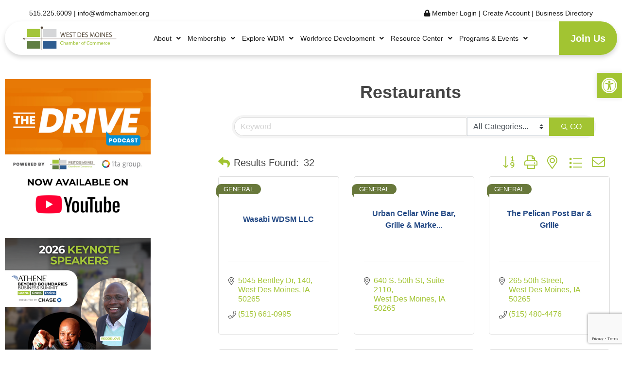

--- FILE ---
content_type: text/html; charset=utf-8
request_url: https://www.google.com/recaptcha/enterprise/anchor?ar=1&k=6LfI_T8rAAAAAMkWHrLP_GfSf3tLy9tKa839wcWa&co=aHR0cHM6Ly9tZW1iZXJzLndkbWNoYW1iZXIub3JnOjQ0Mw..&hl=en&v=PoyoqOPhxBO7pBk68S4YbpHZ&size=invisible&anchor-ms=20000&execute-ms=30000&cb=gv7llu1ck6ks
body_size: 48745
content:
<!DOCTYPE HTML><html dir="ltr" lang="en"><head><meta http-equiv="Content-Type" content="text/html; charset=UTF-8">
<meta http-equiv="X-UA-Compatible" content="IE=edge">
<title>reCAPTCHA</title>
<style type="text/css">
/* cyrillic-ext */
@font-face {
  font-family: 'Roboto';
  font-style: normal;
  font-weight: 400;
  font-stretch: 100%;
  src: url(//fonts.gstatic.com/s/roboto/v48/KFO7CnqEu92Fr1ME7kSn66aGLdTylUAMa3GUBHMdazTgWw.woff2) format('woff2');
  unicode-range: U+0460-052F, U+1C80-1C8A, U+20B4, U+2DE0-2DFF, U+A640-A69F, U+FE2E-FE2F;
}
/* cyrillic */
@font-face {
  font-family: 'Roboto';
  font-style: normal;
  font-weight: 400;
  font-stretch: 100%;
  src: url(//fonts.gstatic.com/s/roboto/v48/KFO7CnqEu92Fr1ME7kSn66aGLdTylUAMa3iUBHMdazTgWw.woff2) format('woff2');
  unicode-range: U+0301, U+0400-045F, U+0490-0491, U+04B0-04B1, U+2116;
}
/* greek-ext */
@font-face {
  font-family: 'Roboto';
  font-style: normal;
  font-weight: 400;
  font-stretch: 100%;
  src: url(//fonts.gstatic.com/s/roboto/v48/KFO7CnqEu92Fr1ME7kSn66aGLdTylUAMa3CUBHMdazTgWw.woff2) format('woff2');
  unicode-range: U+1F00-1FFF;
}
/* greek */
@font-face {
  font-family: 'Roboto';
  font-style: normal;
  font-weight: 400;
  font-stretch: 100%;
  src: url(//fonts.gstatic.com/s/roboto/v48/KFO7CnqEu92Fr1ME7kSn66aGLdTylUAMa3-UBHMdazTgWw.woff2) format('woff2');
  unicode-range: U+0370-0377, U+037A-037F, U+0384-038A, U+038C, U+038E-03A1, U+03A3-03FF;
}
/* math */
@font-face {
  font-family: 'Roboto';
  font-style: normal;
  font-weight: 400;
  font-stretch: 100%;
  src: url(//fonts.gstatic.com/s/roboto/v48/KFO7CnqEu92Fr1ME7kSn66aGLdTylUAMawCUBHMdazTgWw.woff2) format('woff2');
  unicode-range: U+0302-0303, U+0305, U+0307-0308, U+0310, U+0312, U+0315, U+031A, U+0326-0327, U+032C, U+032F-0330, U+0332-0333, U+0338, U+033A, U+0346, U+034D, U+0391-03A1, U+03A3-03A9, U+03B1-03C9, U+03D1, U+03D5-03D6, U+03F0-03F1, U+03F4-03F5, U+2016-2017, U+2034-2038, U+203C, U+2040, U+2043, U+2047, U+2050, U+2057, U+205F, U+2070-2071, U+2074-208E, U+2090-209C, U+20D0-20DC, U+20E1, U+20E5-20EF, U+2100-2112, U+2114-2115, U+2117-2121, U+2123-214F, U+2190, U+2192, U+2194-21AE, U+21B0-21E5, U+21F1-21F2, U+21F4-2211, U+2213-2214, U+2216-22FF, U+2308-230B, U+2310, U+2319, U+231C-2321, U+2336-237A, U+237C, U+2395, U+239B-23B7, U+23D0, U+23DC-23E1, U+2474-2475, U+25AF, U+25B3, U+25B7, U+25BD, U+25C1, U+25CA, U+25CC, U+25FB, U+266D-266F, U+27C0-27FF, U+2900-2AFF, U+2B0E-2B11, U+2B30-2B4C, U+2BFE, U+3030, U+FF5B, U+FF5D, U+1D400-1D7FF, U+1EE00-1EEFF;
}
/* symbols */
@font-face {
  font-family: 'Roboto';
  font-style: normal;
  font-weight: 400;
  font-stretch: 100%;
  src: url(//fonts.gstatic.com/s/roboto/v48/KFO7CnqEu92Fr1ME7kSn66aGLdTylUAMaxKUBHMdazTgWw.woff2) format('woff2');
  unicode-range: U+0001-000C, U+000E-001F, U+007F-009F, U+20DD-20E0, U+20E2-20E4, U+2150-218F, U+2190, U+2192, U+2194-2199, U+21AF, U+21E6-21F0, U+21F3, U+2218-2219, U+2299, U+22C4-22C6, U+2300-243F, U+2440-244A, U+2460-24FF, U+25A0-27BF, U+2800-28FF, U+2921-2922, U+2981, U+29BF, U+29EB, U+2B00-2BFF, U+4DC0-4DFF, U+FFF9-FFFB, U+10140-1018E, U+10190-1019C, U+101A0, U+101D0-101FD, U+102E0-102FB, U+10E60-10E7E, U+1D2C0-1D2D3, U+1D2E0-1D37F, U+1F000-1F0FF, U+1F100-1F1AD, U+1F1E6-1F1FF, U+1F30D-1F30F, U+1F315, U+1F31C, U+1F31E, U+1F320-1F32C, U+1F336, U+1F378, U+1F37D, U+1F382, U+1F393-1F39F, U+1F3A7-1F3A8, U+1F3AC-1F3AF, U+1F3C2, U+1F3C4-1F3C6, U+1F3CA-1F3CE, U+1F3D4-1F3E0, U+1F3ED, U+1F3F1-1F3F3, U+1F3F5-1F3F7, U+1F408, U+1F415, U+1F41F, U+1F426, U+1F43F, U+1F441-1F442, U+1F444, U+1F446-1F449, U+1F44C-1F44E, U+1F453, U+1F46A, U+1F47D, U+1F4A3, U+1F4B0, U+1F4B3, U+1F4B9, U+1F4BB, U+1F4BF, U+1F4C8-1F4CB, U+1F4D6, U+1F4DA, U+1F4DF, U+1F4E3-1F4E6, U+1F4EA-1F4ED, U+1F4F7, U+1F4F9-1F4FB, U+1F4FD-1F4FE, U+1F503, U+1F507-1F50B, U+1F50D, U+1F512-1F513, U+1F53E-1F54A, U+1F54F-1F5FA, U+1F610, U+1F650-1F67F, U+1F687, U+1F68D, U+1F691, U+1F694, U+1F698, U+1F6AD, U+1F6B2, U+1F6B9-1F6BA, U+1F6BC, U+1F6C6-1F6CF, U+1F6D3-1F6D7, U+1F6E0-1F6EA, U+1F6F0-1F6F3, U+1F6F7-1F6FC, U+1F700-1F7FF, U+1F800-1F80B, U+1F810-1F847, U+1F850-1F859, U+1F860-1F887, U+1F890-1F8AD, U+1F8B0-1F8BB, U+1F8C0-1F8C1, U+1F900-1F90B, U+1F93B, U+1F946, U+1F984, U+1F996, U+1F9E9, U+1FA00-1FA6F, U+1FA70-1FA7C, U+1FA80-1FA89, U+1FA8F-1FAC6, U+1FACE-1FADC, U+1FADF-1FAE9, U+1FAF0-1FAF8, U+1FB00-1FBFF;
}
/* vietnamese */
@font-face {
  font-family: 'Roboto';
  font-style: normal;
  font-weight: 400;
  font-stretch: 100%;
  src: url(//fonts.gstatic.com/s/roboto/v48/KFO7CnqEu92Fr1ME7kSn66aGLdTylUAMa3OUBHMdazTgWw.woff2) format('woff2');
  unicode-range: U+0102-0103, U+0110-0111, U+0128-0129, U+0168-0169, U+01A0-01A1, U+01AF-01B0, U+0300-0301, U+0303-0304, U+0308-0309, U+0323, U+0329, U+1EA0-1EF9, U+20AB;
}
/* latin-ext */
@font-face {
  font-family: 'Roboto';
  font-style: normal;
  font-weight: 400;
  font-stretch: 100%;
  src: url(//fonts.gstatic.com/s/roboto/v48/KFO7CnqEu92Fr1ME7kSn66aGLdTylUAMa3KUBHMdazTgWw.woff2) format('woff2');
  unicode-range: U+0100-02BA, U+02BD-02C5, U+02C7-02CC, U+02CE-02D7, U+02DD-02FF, U+0304, U+0308, U+0329, U+1D00-1DBF, U+1E00-1E9F, U+1EF2-1EFF, U+2020, U+20A0-20AB, U+20AD-20C0, U+2113, U+2C60-2C7F, U+A720-A7FF;
}
/* latin */
@font-face {
  font-family: 'Roboto';
  font-style: normal;
  font-weight: 400;
  font-stretch: 100%;
  src: url(//fonts.gstatic.com/s/roboto/v48/KFO7CnqEu92Fr1ME7kSn66aGLdTylUAMa3yUBHMdazQ.woff2) format('woff2');
  unicode-range: U+0000-00FF, U+0131, U+0152-0153, U+02BB-02BC, U+02C6, U+02DA, U+02DC, U+0304, U+0308, U+0329, U+2000-206F, U+20AC, U+2122, U+2191, U+2193, U+2212, U+2215, U+FEFF, U+FFFD;
}
/* cyrillic-ext */
@font-face {
  font-family: 'Roboto';
  font-style: normal;
  font-weight: 500;
  font-stretch: 100%;
  src: url(//fonts.gstatic.com/s/roboto/v48/KFO7CnqEu92Fr1ME7kSn66aGLdTylUAMa3GUBHMdazTgWw.woff2) format('woff2');
  unicode-range: U+0460-052F, U+1C80-1C8A, U+20B4, U+2DE0-2DFF, U+A640-A69F, U+FE2E-FE2F;
}
/* cyrillic */
@font-face {
  font-family: 'Roboto';
  font-style: normal;
  font-weight: 500;
  font-stretch: 100%;
  src: url(//fonts.gstatic.com/s/roboto/v48/KFO7CnqEu92Fr1ME7kSn66aGLdTylUAMa3iUBHMdazTgWw.woff2) format('woff2');
  unicode-range: U+0301, U+0400-045F, U+0490-0491, U+04B0-04B1, U+2116;
}
/* greek-ext */
@font-face {
  font-family: 'Roboto';
  font-style: normal;
  font-weight: 500;
  font-stretch: 100%;
  src: url(//fonts.gstatic.com/s/roboto/v48/KFO7CnqEu92Fr1ME7kSn66aGLdTylUAMa3CUBHMdazTgWw.woff2) format('woff2');
  unicode-range: U+1F00-1FFF;
}
/* greek */
@font-face {
  font-family: 'Roboto';
  font-style: normal;
  font-weight: 500;
  font-stretch: 100%;
  src: url(//fonts.gstatic.com/s/roboto/v48/KFO7CnqEu92Fr1ME7kSn66aGLdTylUAMa3-UBHMdazTgWw.woff2) format('woff2');
  unicode-range: U+0370-0377, U+037A-037F, U+0384-038A, U+038C, U+038E-03A1, U+03A3-03FF;
}
/* math */
@font-face {
  font-family: 'Roboto';
  font-style: normal;
  font-weight: 500;
  font-stretch: 100%;
  src: url(//fonts.gstatic.com/s/roboto/v48/KFO7CnqEu92Fr1ME7kSn66aGLdTylUAMawCUBHMdazTgWw.woff2) format('woff2');
  unicode-range: U+0302-0303, U+0305, U+0307-0308, U+0310, U+0312, U+0315, U+031A, U+0326-0327, U+032C, U+032F-0330, U+0332-0333, U+0338, U+033A, U+0346, U+034D, U+0391-03A1, U+03A3-03A9, U+03B1-03C9, U+03D1, U+03D5-03D6, U+03F0-03F1, U+03F4-03F5, U+2016-2017, U+2034-2038, U+203C, U+2040, U+2043, U+2047, U+2050, U+2057, U+205F, U+2070-2071, U+2074-208E, U+2090-209C, U+20D0-20DC, U+20E1, U+20E5-20EF, U+2100-2112, U+2114-2115, U+2117-2121, U+2123-214F, U+2190, U+2192, U+2194-21AE, U+21B0-21E5, U+21F1-21F2, U+21F4-2211, U+2213-2214, U+2216-22FF, U+2308-230B, U+2310, U+2319, U+231C-2321, U+2336-237A, U+237C, U+2395, U+239B-23B7, U+23D0, U+23DC-23E1, U+2474-2475, U+25AF, U+25B3, U+25B7, U+25BD, U+25C1, U+25CA, U+25CC, U+25FB, U+266D-266F, U+27C0-27FF, U+2900-2AFF, U+2B0E-2B11, U+2B30-2B4C, U+2BFE, U+3030, U+FF5B, U+FF5D, U+1D400-1D7FF, U+1EE00-1EEFF;
}
/* symbols */
@font-face {
  font-family: 'Roboto';
  font-style: normal;
  font-weight: 500;
  font-stretch: 100%;
  src: url(//fonts.gstatic.com/s/roboto/v48/KFO7CnqEu92Fr1ME7kSn66aGLdTylUAMaxKUBHMdazTgWw.woff2) format('woff2');
  unicode-range: U+0001-000C, U+000E-001F, U+007F-009F, U+20DD-20E0, U+20E2-20E4, U+2150-218F, U+2190, U+2192, U+2194-2199, U+21AF, U+21E6-21F0, U+21F3, U+2218-2219, U+2299, U+22C4-22C6, U+2300-243F, U+2440-244A, U+2460-24FF, U+25A0-27BF, U+2800-28FF, U+2921-2922, U+2981, U+29BF, U+29EB, U+2B00-2BFF, U+4DC0-4DFF, U+FFF9-FFFB, U+10140-1018E, U+10190-1019C, U+101A0, U+101D0-101FD, U+102E0-102FB, U+10E60-10E7E, U+1D2C0-1D2D3, U+1D2E0-1D37F, U+1F000-1F0FF, U+1F100-1F1AD, U+1F1E6-1F1FF, U+1F30D-1F30F, U+1F315, U+1F31C, U+1F31E, U+1F320-1F32C, U+1F336, U+1F378, U+1F37D, U+1F382, U+1F393-1F39F, U+1F3A7-1F3A8, U+1F3AC-1F3AF, U+1F3C2, U+1F3C4-1F3C6, U+1F3CA-1F3CE, U+1F3D4-1F3E0, U+1F3ED, U+1F3F1-1F3F3, U+1F3F5-1F3F7, U+1F408, U+1F415, U+1F41F, U+1F426, U+1F43F, U+1F441-1F442, U+1F444, U+1F446-1F449, U+1F44C-1F44E, U+1F453, U+1F46A, U+1F47D, U+1F4A3, U+1F4B0, U+1F4B3, U+1F4B9, U+1F4BB, U+1F4BF, U+1F4C8-1F4CB, U+1F4D6, U+1F4DA, U+1F4DF, U+1F4E3-1F4E6, U+1F4EA-1F4ED, U+1F4F7, U+1F4F9-1F4FB, U+1F4FD-1F4FE, U+1F503, U+1F507-1F50B, U+1F50D, U+1F512-1F513, U+1F53E-1F54A, U+1F54F-1F5FA, U+1F610, U+1F650-1F67F, U+1F687, U+1F68D, U+1F691, U+1F694, U+1F698, U+1F6AD, U+1F6B2, U+1F6B9-1F6BA, U+1F6BC, U+1F6C6-1F6CF, U+1F6D3-1F6D7, U+1F6E0-1F6EA, U+1F6F0-1F6F3, U+1F6F7-1F6FC, U+1F700-1F7FF, U+1F800-1F80B, U+1F810-1F847, U+1F850-1F859, U+1F860-1F887, U+1F890-1F8AD, U+1F8B0-1F8BB, U+1F8C0-1F8C1, U+1F900-1F90B, U+1F93B, U+1F946, U+1F984, U+1F996, U+1F9E9, U+1FA00-1FA6F, U+1FA70-1FA7C, U+1FA80-1FA89, U+1FA8F-1FAC6, U+1FACE-1FADC, U+1FADF-1FAE9, U+1FAF0-1FAF8, U+1FB00-1FBFF;
}
/* vietnamese */
@font-face {
  font-family: 'Roboto';
  font-style: normal;
  font-weight: 500;
  font-stretch: 100%;
  src: url(//fonts.gstatic.com/s/roboto/v48/KFO7CnqEu92Fr1ME7kSn66aGLdTylUAMa3OUBHMdazTgWw.woff2) format('woff2');
  unicode-range: U+0102-0103, U+0110-0111, U+0128-0129, U+0168-0169, U+01A0-01A1, U+01AF-01B0, U+0300-0301, U+0303-0304, U+0308-0309, U+0323, U+0329, U+1EA0-1EF9, U+20AB;
}
/* latin-ext */
@font-face {
  font-family: 'Roboto';
  font-style: normal;
  font-weight: 500;
  font-stretch: 100%;
  src: url(//fonts.gstatic.com/s/roboto/v48/KFO7CnqEu92Fr1ME7kSn66aGLdTylUAMa3KUBHMdazTgWw.woff2) format('woff2');
  unicode-range: U+0100-02BA, U+02BD-02C5, U+02C7-02CC, U+02CE-02D7, U+02DD-02FF, U+0304, U+0308, U+0329, U+1D00-1DBF, U+1E00-1E9F, U+1EF2-1EFF, U+2020, U+20A0-20AB, U+20AD-20C0, U+2113, U+2C60-2C7F, U+A720-A7FF;
}
/* latin */
@font-face {
  font-family: 'Roboto';
  font-style: normal;
  font-weight: 500;
  font-stretch: 100%;
  src: url(//fonts.gstatic.com/s/roboto/v48/KFO7CnqEu92Fr1ME7kSn66aGLdTylUAMa3yUBHMdazQ.woff2) format('woff2');
  unicode-range: U+0000-00FF, U+0131, U+0152-0153, U+02BB-02BC, U+02C6, U+02DA, U+02DC, U+0304, U+0308, U+0329, U+2000-206F, U+20AC, U+2122, U+2191, U+2193, U+2212, U+2215, U+FEFF, U+FFFD;
}
/* cyrillic-ext */
@font-face {
  font-family: 'Roboto';
  font-style: normal;
  font-weight: 900;
  font-stretch: 100%;
  src: url(//fonts.gstatic.com/s/roboto/v48/KFO7CnqEu92Fr1ME7kSn66aGLdTylUAMa3GUBHMdazTgWw.woff2) format('woff2');
  unicode-range: U+0460-052F, U+1C80-1C8A, U+20B4, U+2DE0-2DFF, U+A640-A69F, U+FE2E-FE2F;
}
/* cyrillic */
@font-face {
  font-family: 'Roboto';
  font-style: normal;
  font-weight: 900;
  font-stretch: 100%;
  src: url(//fonts.gstatic.com/s/roboto/v48/KFO7CnqEu92Fr1ME7kSn66aGLdTylUAMa3iUBHMdazTgWw.woff2) format('woff2');
  unicode-range: U+0301, U+0400-045F, U+0490-0491, U+04B0-04B1, U+2116;
}
/* greek-ext */
@font-face {
  font-family: 'Roboto';
  font-style: normal;
  font-weight: 900;
  font-stretch: 100%;
  src: url(//fonts.gstatic.com/s/roboto/v48/KFO7CnqEu92Fr1ME7kSn66aGLdTylUAMa3CUBHMdazTgWw.woff2) format('woff2');
  unicode-range: U+1F00-1FFF;
}
/* greek */
@font-face {
  font-family: 'Roboto';
  font-style: normal;
  font-weight: 900;
  font-stretch: 100%;
  src: url(//fonts.gstatic.com/s/roboto/v48/KFO7CnqEu92Fr1ME7kSn66aGLdTylUAMa3-UBHMdazTgWw.woff2) format('woff2');
  unicode-range: U+0370-0377, U+037A-037F, U+0384-038A, U+038C, U+038E-03A1, U+03A3-03FF;
}
/* math */
@font-face {
  font-family: 'Roboto';
  font-style: normal;
  font-weight: 900;
  font-stretch: 100%;
  src: url(//fonts.gstatic.com/s/roboto/v48/KFO7CnqEu92Fr1ME7kSn66aGLdTylUAMawCUBHMdazTgWw.woff2) format('woff2');
  unicode-range: U+0302-0303, U+0305, U+0307-0308, U+0310, U+0312, U+0315, U+031A, U+0326-0327, U+032C, U+032F-0330, U+0332-0333, U+0338, U+033A, U+0346, U+034D, U+0391-03A1, U+03A3-03A9, U+03B1-03C9, U+03D1, U+03D5-03D6, U+03F0-03F1, U+03F4-03F5, U+2016-2017, U+2034-2038, U+203C, U+2040, U+2043, U+2047, U+2050, U+2057, U+205F, U+2070-2071, U+2074-208E, U+2090-209C, U+20D0-20DC, U+20E1, U+20E5-20EF, U+2100-2112, U+2114-2115, U+2117-2121, U+2123-214F, U+2190, U+2192, U+2194-21AE, U+21B0-21E5, U+21F1-21F2, U+21F4-2211, U+2213-2214, U+2216-22FF, U+2308-230B, U+2310, U+2319, U+231C-2321, U+2336-237A, U+237C, U+2395, U+239B-23B7, U+23D0, U+23DC-23E1, U+2474-2475, U+25AF, U+25B3, U+25B7, U+25BD, U+25C1, U+25CA, U+25CC, U+25FB, U+266D-266F, U+27C0-27FF, U+2900-2AFF, U+2B0E-2B11, U+2B30-2B4C, U+2BFE, U+3030, U+FF5B, U+FF5D, U+1D400-1D7FF, U+1EE00-1EEFF;
}
/* symbols */
@font-face {
  font-family: 'Roboto';
  font-style: normal;
  font-weight: 900;
  font-stretch: 100%;
  src: url(//fonts.gstatic.com/s/roboto/v48/KFO7CnqEu92Fr1ME7kSn66aGLdTylUAMaxKUBHMdazTgWw.woff2) format('woff2');
  unicode-range: U+0001-000C, U+000E-001F, U+007F-009F, U+20DD-20E0, U+20E2-20E4, U+2150-218F, U+2190, U+2192, U+2194-2199, U+21AF, U+21E6-21F0, U+21F3, U+2218-2219, U+2299, U+22C4-22C6, U+2300-243F, U+2440-244A, U+2460-24FF, U+25A0-27BF, U+2800-28FF, U+2921-2922, U+2981, U+29BF, U+29EB, U+2B00-2BFF, U+4DC0-4DFF, U+FFF9-FFFB, U+10140-1018E, U+10190-1019C, U+101A0, U+101D0-101FD, U+102E0-102FB, U+10E60-10E7E, U+1D2C0-1D2D3, U+1D2E0-1D37F, U+1F000-1F0FF, U+1F100-1F1AD, U+1F1E6-1F1FF, U+1F30D-1F30F, U+1F315, U+1F31C, U+1F31E, U+1F320-1F32C, U+1F336, U+1F378, U+1F37D, U+1F382, U+1F393-1F39F, U+1F3A7-1F3A8, U+1F3AC-1F3AF, U+1F3C2, U+1F3C4-1F3C6, U+1F3CA-1F3CE, U+1F3D4-1F3E0, U+1F3ED, U+1F3F1-1F3F3, U+1F3F5-1F3F7, U+1F408, U+1F415, U+1F41F, U+1F426, U+1F43F, U+1F441-1F442, U+1F444, U+1F446-1F449, U+1F44C-1F44E, U+1F453, U+1F46A, U+1F47D, U+1F4A3, U+1F4B0, U+1F4B3, U+1F4B9, U+1F4BB, U+1F4BF, U+1F4C8-1F4CB, U+1F4D6, U+1F4DA, U+1F4DF, U+1F4E3-1F4E6, U+1F4EA-1F4ED, U+1F4F7, U+1F4F9-1F4FB, U+1F4FD-1F4FE, U+1F503, U+1F507-1F50B, U+1F50D, U+1F512-1F513, U+1F53E-1F54A, U+1F54F-1F5FA, U+1F610, U+1F650-1F67F, U+1F687, U+1F68D, U+1F691, U+1F694, U+1F698, U+1F6AD, U+1F6B2, U+1F6B9-1F6BA, U+1F6BC, U+1F6C6-1F6CF, U+1F6D3-1F6D7, U+1F6E0-1F6EA, U+1F6F0-1F6F3, U+1F6F7-1F6FC, U+1F700-1F7FF, U+1F800-1F80B, U+1F810-1F847, U+1F850-1F859, U+1F860-1F887, U+1F890-1F8AD, U+1F8B0-1F8BB, U+1F8C0-1F8C1, U+1F900-1F90B, U+1F93B, U+1F946, U+1F984, U+1F996, U+1F9E9, U+1FA00-1FA6F, U+1FA70-1FA7C, U+1FA80-1FA89, U+1FA8F-1FAC6, U+1FACE-1FADC, U+1FADF-1FAE9, U+1FAF0-1FAF8, U+1FB00-1FBFF;
}
/* vietnamese */
@font-face {
  font-family: 'Roboto';
  font-style: normal;
  font-weight: 900;
  font-stretch: 100%;
  src: url(//fonts.gstatic.com/s/roboto/v48/KFO7CnqEu92Fr1ME7kSn66aGLdTylUAMa3OUBHMdazTgWw.woff2) format('woff2');
  unicode-range: U+0102-0103, U+0110-0111, U+0128-0129, U+0168-0169, U+01A0-01A1, U+01AF-01B0, U+0300-0301, U+0303-0304, U+0308-0309, U+0323, U+0329, U+1EA0-1EF9, U+20AB;
}
/* latin-ext */
@font-face {
  font-family: 'Roboto';
  font-style: normal;
  font-weight: 900;
  font-stretch: 100%;
  src: url(//fonts.gstatic.com/s/roboto/v48/KFO7CnqEu92Fr1ME7kSn66aGLdTylUAMa3KUBHMdazTgWw.woff2) format('woff2');
  unicode-range: U+0100-02BA, U+02BD-02C5, U+02C7-02CC, U+02CE-02D7, U+02DD-02FF, U+0304, U+0308, U+0329, U+1D00-1DBF, U+1E00-1E9F, U+1EF2-1EFF, U+2020, U+20A0-20AB, U+20AD-20C0, U+2113, U+2C60-2C7F, U+A720-A7FF;
}
/* latin */
@font-face {
  font-family: 'Roboto';
  font-style: normal;
  font-weight: 900;
  font-stretch: 100%;
  src: url(//fonts.gstatic.com/s/roboto/v48/KFO7CnqEu92Fr1ME7kSn66aGLdTylUAMa3yUBHMdazQ.woff2) format('woff2');
  unicode-range: U+0000-00FF, U+0131, U+0152-0153, U+02BB-02BC, U+02C6, U+02DA, U+02DC, U+0304, U+0308, U+0329, U+2000-206F, U+20AC, U+2122, U+2191, U+2193, U+2212, U+2215, U+FEFF, U+FFFD;
}

</style>
<link rel="stylesheet" type="text/css" href="https://www.gstatic.com/recaptcha/releases/PoyoqOPhxBO7pBk68S4YbpHZ/styles__ltr.css">
<script nonce="WT8uWlyelzmjzZlBxUAdaQ" type="text/javascript">window['__recaptcha_api'] = 'https://www.google.com/recaptcha/enterprise/';</script>
<script type="text/javascript" src="https://www.gstatic.com/recaptcha/releases/PoyoqOPhxBO7pBk68S4YbpHZ/recaptcha__en.js" nonce="WT8uWlyelzmjzZlBxUAdaQ">
      
    </script></head>
<body><div id="rc-anchor-alert" class="rc-anchor-alert"></div>
<input type="hidden" id="recaptcha-token" value="[base64]">
<script type="text/javascript" nonce="WT8uWlyelzmjzZlBxUAdaQ">
      recaptcha.anchor.Main.init("[\x22ainput\x22,[\x22bgdata\x22,\x22\x22,\[base64]/[base64]/[base64]/[base64]/[base64]/[base64]/KGcoTywyNTMsTy5PKSxVRyhPLEMpKTpnKE8sMjUzLEMpLE8pKSxsKSksTykpfSxieT1mdW5jdGlvbihDLE8sdSxsKXtmb3IobD0odT1SKEMpLDApO08+MDtPLS0pbD1sPDw4fFooQyk7ZyhDLHUsbCl9LFVHPWZ1bmN0aW9uKEMsTyl7Qy5pLmxlbmd0aD4xMDQ/[base64]/[base64]/[base64]/[base64]/[base64]/[base64]/[base64]\\u003d\x22,\[base64]\x22,\x22XsKew4oaw6fChcO0S8O7wrF+OsKrDsK1eX9ww7HDryvDjsK/wpbCu03Dvl/DjQoLaAQHewA+V8KuwrZYwpFGIxw1w6TCrTR7w63CiV95wpAPGGLClUYBw73Cl8Kqw5NSD3fCq2XDs8KNLcKpwrDDjGsFIMK2wozDlsK1I001wo3CoMOYd8OVwo7Dpx7DkF0afMK4wrXDnsOVYMKWwpdFw4UcOGXCtsKkAwx8KiHCnUTDnsKqw77CmcOtw6/Cs8OwZMKkwrvDphTDjDTDm2ItwqrDscKtecK7EcKeLVMdwrMOwqo6eDPDqAl4w4vCmjfCl2dMwobDjT/Dp0ZUw6rDmGUOw4IBw67DrBzCoiQ/w6fCiHpjMGBtcVTDsiErMsOOTFXChMOgW8Ocwr9uDcK9woDCnsOAw6TCui/CnnguFiIaJE0/w6jDnwFbWDHCkWhUwpbCuMOiw6ZPOcO/[base64]/CtyTDpsOccS7DqXnDoMKgwr/DgBjDkkvCl8OMwr9KBTTCqmMIwqZaw79Dw4tcJMOfHx1aw4bCqMKQw63CiiLCkgjCj13ClW7CmTBhV8OoKUdCH8KCwr7DgRA7w7PCqjLDkcKXJsKZP0XDmcK9w5jCpyvDqyI+w5zCsRMRQ3pdwr9YMMOZBsK3w4rCpn7CjVTCpcKNWMK3PxpedgwWw6/Dh8Kxw7LCrXJ6WwTDtSI4AsO6XgF7RCPDl0zDuhoSwqYZwrAxaMKRwqh1w4Uxwpl+eMOKaXE9Ow/CoVzCnyUtVx4TQxLDhcKkw4k7w4HDo8OQw5tPwoPCqsKZDwFmwqzCmTDCtXxQS8OJcsK1wprCmsKAwqfCmsOjXXfDhsOjb3rDnCFSQVJwwqd4wookw6fCvMKkwrXCscKHwrEfTg3Ds1kHw4rCksKjeQJSw5lVw4Jnw6bCmsKvw6rDrcO+WyRXwrwVwqVcaQPCjcK/w6YXwqZ4wr9BawLDoMKTBDcoBTHCqMKXN8O2wrDDgMOlYMKmw4IcKMK+wqw0wq3CscK4ZnNfwq0lw7VmwrEfw4/DpsKQYMK4wpByXx7CpGM2w54LfScEwq0jw7fDusO5wrbDhcKkw7wHwrt3DFHDqcK2wpfDuF3CoMOjYsK0w6XChcKnWMKXCsOkWDrDocK/enTDh8KhIcObdmvCkcOAd8OMw7Z/QcKNw4nCqW17wos6fjstwrTDsG3DrcOHwq3DiMK0ER9/w53DhsObwpnCr1HCpCFSwrVtRcOeRsOMwofCrMK+wqTChmLCqsO+f8KFDcKWwq7DoE9aYXtPRcKGVMKpWsKEwo/[base64]/w6VoPGzDrDLCoXvDnUjChcOaZCHDosOoNMKpw5oOW8KFMRXCmMKkETlhQsO8JQBGw7JEYMODYTXDnMOewrvCmyFzVMK3USMywpYjw4fCvMKJIcKOZsO5w54LwozDhMKTw47DunwoXcO9wr9awpTDtHMBw6/DsDrCksKrwo4KwqHCgC7DkBk+w5Z+ZcKFw4vCpFDDvMKqwoTDh8OYw4YQCsOOwocDPsKTa8KEZcKgwpjDswlKw4tnQxotAjoPeQXDq8KJMSrDh8OcX8ODw6TCqSfDksKbXjQNIMO/ZRs8ZcO+Hg3CjzkJO8KQw5LCtcKDbm/DpT7DlsOHwqzCqMKFRsKEw6bCihrCpsKOw4N9wpEBTj3DgG4LwqRNwpROOVtxwrjCssKsFsODXw7DmUxxwrTDrMOewoLDrU1ewrbDqsKCXcONTxtdZ0LDsSQ8TcKLw77DpHApaxpUXF7CpVrDh0NSwqY4IgXCnTbDo09AO8O/wqPDgW7DgcOgUnRBwrg9fXhfwrjDscOnwqQJwocew6FrwrPDs1E9dlLCqmkMdcOXM8KiwqTDvBPCsinDoQ59T8K0woFXCRvCvsOKwpvCmwbCs8OPw6/DtRtqHAjDqR7CjcKLwqEpw6rCjWwywrnCu3V6w6TCgRFtFsKaT8O4O8KIwpgIw6/DosO0b2HCjQ/Cjm3DjnrCrlnDoGfDpgLCkMKYQ8KXOMKUQ8KLXgfDiHdlwojDgVlsZx4UNjvCkGvCpDzCv8KyUWdpw75QwpJawp3DjMOGfGc8w6rCvcK0wp7Dp8KPw7fDucO/f3jCty8RLsK1wrLDrFslwp1bTUXDsyNNw57CoMKVXTvCjsKPQcO2w7DDmRkyM8OuwoLCixFsDMO+w4ssw5tIw4LDvQTDhSwBK8Ozw50mw5YAw6AacMONeBLDoMKZw7E9YsKHRsKiJ2HDtcKyEjMPw4gEw7/Cu8K4WSrCvsOpTcOHd8KPW8ObbMKuHsOPwpvCvxt5wr5YQcOaHcKTw4Njw798csOZRMKIRsOdBcKow5oKJ0DCnV3DnMODwqnDhsO6S8Kfw5fDk8Kvw4V/BMKbIsONw7wIwoJdw7RIwqYvwoXDhMOnw7/[base64]/dBNVw44VwqLCv2Qjw7zCosKGG2sCUwDDsAXCtcOWwofCv8K1w6JDMklLwpbDvSvCmcKoWm5/wrvCtsKew5E/DXY4w6LDv1jCo8KMwr0vXMK5YMKBwqfDsnDDv8Kcw5pawrViCcK0w59PS8Ktw5vDrMKww5LDqRnDvsKUwroXwrRkwpoycsODw4pnwqjCjxxlCWTDlcO2w6MIRBA0w53DjzLClMKYw5kkw47Dmx7DsjpIbWbDslHDv0IoBEHDjhzCrcKewoDCocK2w6IOX8O/fMOkwojDsQvCn1nCrgPDjhXDjmPCrMO/w5c9wpFgw6JLPSHCosOtw4DDi8K8w73ClkTDr8Klw5VcPSQUwpk0w4UZQhzCj8OYw6xww6hiFw3Dq8K5ecKEUFI9wpBjalXClsKhw5jDkMOZdSjChh/CnMKvJ8KDA8KHw7TCrMKrBmpCwrfCisKvLsKkQT7DsVHDosOawr0FeF7DukPDscOpw4LDjhcqMcKQw6s6w4sTwpYlehJrIjBFwpzDrT83UMKpw7Edw5hEwrrCnsOZw47CsklswpkhwolgMlQlw7pUwpomw7/[base64]/[base64]/wqRXTMKAXVtAw4bCnMOlwqnDlA54Y2TCmxJxH8KtS0PDi1LDjnHCpcKUWcKbw5XDh8Oze8O8eWrCkcOGw75Vw7UJQMOZw5/Dp3/CkcKEbhN9wpAHw6LCiULCrT3CvQdcwrVOFEzDvsO7w6rCssKzSMO4wqPCpAbDuTxUXTTDvRMINRlNw4DCmcKHLMKUwqZfw6zCjljDt8OUR07DqMORwobCvRsyw5JlwoXChEHDtsOIwrI/[base64]/CoDXDiSnCgDHDpnc4wocPwoZ0w4DCkg7DuCXCkcOURWvCqlvDj8KtB8KkHAtKOUvDqVU2wq/[base64]/CgcKiZ8KUOMODeMO8wrAJw63DlmJOw7sfeMOGw4PDmcOYbA0gw6zCocOjfsKyfk41wrc2bsKEwrFKHcKxEMOfwrtVw47CsmcCAcKLZ8KUFk3DosOqd8Ouw4fCvQgbEHBfAl0uHwMqw4fDmgJ8LMOnw7HDl8OEw6/[base64]/DiMKpekvCriINw7BwMB5mCypDwqbDuMO9w6XCmMK6w4zDlWPCtndmN8O4wpVLW8KxMRzCmktuw57ChcKdwoHCgcO+w7bDpRXCiSPCqcOBw58LwqHCmMO5dEJOKsKuw4/DiFTDtWHCkTjCm8OrJh9MCR4GSnxsw4Qjw75vwqbCg8KLwqlow7HDtV3Ch1vDqi9yL8KxEDh3JMKXNcK7woLCpcKef0x0w4HDi8KtwoF9w7fDo8KOX0bDncOYdw/[base64]/[base64]/w5TDr3rDhizCuMOEwpTDtE7CvMOAwppPw53DjW7Drh4Kw71RLsKqcMKYInjDpMK9wpo/JcKLYTo+d8OEwptsw5XCpF3DrcOlw5Z5AXgYw6oGYUdOw4B1csO/[base64]/CggJSbcOWR8OKEsOjEcOGaFnDjBlBw43DhiXDvixNY8KZw5ZNwrzDqMOSf8OwGXvDl8OIN8OkdsKCw5jDrsKjFgx6VcOZw4fCvDrCu38PwpAXa8Knw4fCgMKqGEguR8OfwqLDklMUesKNw5/CpnvDkMOYw5RzVH5YwpvDtXnCqcOBw5B3worDp8KSwqHDlmB+XGbCuMK3dcOZwrrCrMKQw7gww5jCtsOtKTDDmMOwYA7DgsOIKg7Crh/ChcOlcS3CuQ/DjcKWw6BkP8OrYMKyBcKoJTjDkcOaRcOGJ8OtW8Kbw6nDi8OzWFEsw4PCncO3VFHCrMOkRsKBK8ODw6tUwq89LMKpw53DhMK1P8O+HSPDg2bCuMOww6gXwoFHw45uw4HCsgHDnGrCgiDCqzDDmsObC8OXwr3CicORwqLDmcKBw7/DvEkoCcK6flfDliwww5TCkEtNw6dAP1PCtTfCm3PCusO9IcKfEsOuUcKhTkd2KEgYwrxQO8Kbw5nChH0Lw5UYw67DgcKTZMOFw5tXw7PDmy7CliYWEgDDlBTCijI6w6xYw4N+cU7CjcOSw5fCqsKUw6UDw5TDjcOXw6lCwrouV8OybcKhJ8K/e8Ktw4bDosO3wojDkcOIKGgFAhNOwr3DqsOyK1fCsk9mLMOpBMO3wq3CpcKxQcOOBcK3w5XDp8OmwrLCjMKWPQsMw4NMw6ZAPcKNBsK7UsOlw4ZZBMK4D0/CkljDn8K7wpNUXUPDuBvDqsKeRcObVcO8TsOLw6VcMMKubipnVinDqGzDhsKow4FFPVrDqhNvWQRlCREYHsONwqTCqsOSQ8OoSVMSGlzCjcODTsOrDsKgw6QfHcOcwpJ7PcKCwpc4PysPKnouZWw0ZMOUH3HCiWXCgQpJw6Jxw5vCqMKgDlAVw6FcecKfwq/CjsK+w5fClMOAw5HDucOqGMK3wokmwpjCtGzDpsKZS8O4QcO/[base64]/EAvDvk7CmA7DvTjCjsOvw6wGw7fDj312HBJPw6nDnmrCtRV3EVwdXMOQdcO1TWzDm8KcDFM9JR/Dv0HDjMOowrkAwrjDqMKWwq4vw5Axw4LCsQzDo8KDUlHCoV/[base64]/DsU0wM1tab8ODBUE1alDDlm/DhUPDusK1w5HDnMOUR8OCP1LDv8KNPBULR8K1wowqCxvDtXJdDMKyw5rCucOiYcO2w5rCr33DscOlw6YNwqvDrCrDisOUw4lDwrQWwoLDhMK3BMKFw4R7wqLDnVDDtRdQw4nDkzDDoCjDpMO/HcO6asO1P259wpJTwoUywpzDoQFbWFUMwp5QB8OrC0sCw77Cm2MBHTfCkMOPbcO0wp54w7jCgcOOdsOcw5TDk8K1YhbDvMKtYMO3w7LDiXJWwosVw5zDrMO3REcRw4HDhR4Kwp/[base64]/CghYpw6jCuEl+EmDDkTzDvsOXwoXCmkg6IcOEwrwQwphPwpjDj8Obw4dAXMK2OwUwwrNYw6vCtMKqdwIkBB49w4IEwoYdwobDmHHCk8OJw5I2ZsKEw5TDmBTDiUjDhMKScUvDkBdbWG/DnMKqHnUtXljDncOBVkpWFsOGwqV6R8OCwqnCl1LDhRYjw4VlFX9Mw7AcV1HDp1nCkAzDqMKWw5rDmC1ve2HCrHouw7HCvsKYRU5/AlTCriMYbMKxwprCnmfCoQHCj8OlwrvDuTPCnFnCscOAwrvDlcKTY8OGwqNyD2s9XG7CuFXCtHcAwpfDqMOOCxIkT8OBwrHCtR7CtC49w6/Do3VYLcK/IVHDnnDCusKTcsO9LSbCnsORVcKVYsK/w6TDszAsHSnDm1gdwpxUwrzDq8K2YMK8MsKSLMOwwqzDlMORwrFVw6MNw7nDkm/[base64]/DqFN0DlbCiXcBMcOCF3JmeMOxPsKuwrfCm8ODw4PDt2suRsOvwobDisO9RxTDumUcw4TCpMOdM8KDfBITwo3CpSkwdHcfw74ww4YZLMO0UMK3FD/Cj8KKfmTClsKKPmnChsOvGCIIHhkOIcORw4EgTH9Sw5YjL1/Dlws3NCtua1MpfzbDhcOQworChMOLVsKiAm3Cq2bDtMKfAcOiw6DDtB9fcjwBw6vDvcOubG/Dg8KZwo5me8Okw4dCwpPCgwDDlsO6Xj8QBSAZHsOLaHRVwo7CvCnDtyvDmFLCr8Kuw6fDvG1Yfz8zwoPClWRfwop1w4ElFcOwAVvDisOEAsOswo14V8O5w5/[base64]/[base64]/PsOawpEbwqHDvGnDvsK2w6rDv8KDDR/Clz/DrMKlwrk8wqDDvsO5woNJw5w2FyXDpkfCt0rCscOOIsK0w7wnOxHDi8OHwqh5BQ/[base64]/Dt8Okw6RkeglKwpfDv8KQUipGYkXDvMONwrzDjTs7EcOrwq3DgcOEwozCr8OAG17DtmrDlsO1DcO+w4RodGMIRDfDgHhUwp/Dmyl+X8OLwrTCj8OLXAMkwq1iwq/DpCTCoktfwoovbMOtAjR1w6nDul/Cox1tW0TDgRFzfcKvKMOVwr7Dtks0wolOWMOow5LCncOgWMKvwqDChcKXw4tVw5cbZcKSwr3DkMK+ESRNRcO/M8O1JcObw6VUfXBOwo87w5c4UxcCKzHCqkt/B8KCa3MfS0Ikw5gHJcKLw6LCssOPKT8sw6xRKMKFNcOGwokPQ3PCu2kYUcK0QjPDmcOOPMO7wo1XC8KHw4LDmBo5w7Ajw5Z/ccOKGyDCn8OiO8K5wqLDvcOiwo0WYjjCuX3DsWgrwr0rw57CicK6aGnCosK0AkPCgcKAZsKpWiLCsl1rw4pQwq/CoTo1LsOXKDs9wpoBN8KnwpDDjGDCtGnDmhvCrsO6wr/DtsKZfMO7f14Dw50Qe01/EcOEQknDpMKrLsKtw5AzMgvDtxcGb1/DlcKMw4csZMKYUwl9wr8pw50iwo5pw6DCs2vCtcKIBRkhdcOwI8OvQsK/VFJJwo7DtGwrw7UVaAvCtcOnwpc1cVpqw5UIwoXClsK0B8KsHzMaIGHDmcK1Z8O5PMOTbF89N3bDu8KDY8Onw7fDug/DtiADYWfCrTRIZGNuwpHDqzfDhTPDhnfCoMO4wr7DuMOoFsO+GMOgwqo1RX1mUcKDw7TCj8KMVcObD0p9NMOzw59Hw67DjlJDwpzDl8OSwqEiwpdxw4LClgbDilrDpWDCqcKgR8KucBdowqHDnGXDrj01VwHCrHLCqsKmwo7Dl8OBEVptw5/DosOoMxDCjMO1wqcIw7N2VMO6HMOOAcO1woNIfcKhw7lxw5/DgV5MDTZJFcOKw61/[base64]/[base64]/w4/[base64]/[base64]/eVhUaMOcwrzCrWBWWsK8fsOsMsOrw4k4w5tVw5rCnlYZwptDwqfDiiLCvsOmCGbCjS0Yw5TCuMO9w6Zew6hRw7N9KMKIwr5pw5HCmErDu1IVYT4zwp7DlsKhesOaTcOQVMO4w6fCp3/CoGPDncO1UlMfAFrDuVBrD8KsAEFFB8KGD8O2a0sMJwoGYcK9w5MOw7pbw5PDqMKJJ8Oswrkdw7LDo00mw7BBSMK6wq84YXoKw4YCF8Obw7tYYcKswrvDtMKWw4wPwr46wpp6Xjs3OMOOw7ZmHcKCwpfDvsKEw7ABDcKFAQkhwpY7XsKXw7/Ds2oNwqLDr3gFwphFwqvDjMO3w6PCtsOzw5rCm041w5/DtiUKKybCucKcw5g9TWNfJVLCoS3CkG15wq9awrbDjnMlw4bDtxPDuT/[base64]/ClFfClm3CjXgVbz4Rwo5pw4HDnAhow7rCgsOYwrDCtsOJwqEVw609JMO/w4FuKVAHw4BQAsOtwp9Sw509Pl4LwpUiWQfDp8K5MScJwoHDog/CocKswqHCvsOswrvDr8KZQsKlAMKJw6oVbCkfDHzCkcKZa8OoQsKrHcKhwrDDgirDniXDiQ9CR3hJNMKScirCqwPDplPCg8OaKcO/KcOzwqoaC17DuMOJw7vDpsKZNcKYwrhXw5HDq0vCuB5+M3w6wpjDqsOew6/[base64]/CoMOew69wwqXCrzfDk2XCmcKgK1AffcKdMcKowq3CuMOSVMOUXCVyGSYXwp/[base64]/CmcKkDQrCsSIrCcOiw5TClcOFNBLDkCfCgsO/[base64]/[base64]/wqMgw5ArwpbCl8Kmw6bCqiwxw4DChGNhScO/[base64]/CpMKKwr/DvcKYwpAvDAwVwr4rw6VZKAYMQcKWC3zCqxUTcsO7wqcxw4BWwovCtELCnsOhY0PDp8OQwqVYw6J3XcO+wqLDp1heCsKXwqRab3zDty12w4DDmhjDjcKHWMK0CsKeAsKew6YlwqPCisOvIMOzwrnClsOPSF0Jwp4qwoHDu8ODR8OZwo9jwofDscOewrhmdV/Cj8KGV8O0D8OWSF9aw7dXUHE3wprDl8Kgwo5LbcKKIMO4DMKFwrDDo3TCvTBXwoPDtcOuw7/[base64]/[base64]/[base64]/DrE/[base64]/DuAEkbQHCqsKbFhRQHsOTISBNEE3DkCzDg8Okw7DDgyETOwcXNgnCo8ODZMO1aGk9wrtQd8OBw7tGV8OvP8K0w4VgIFZTwr7DssO6Wj/DlsKQw7lmw6rDmsOowr/Dh0vCpcO3wqxAb8OgZn3Cm8Ocw6nDtQJhMsOBw7l5wrnDsUYxw5bCuMO0w6/DmMK2wp4Dw6/Cp8KZwopGC0QXFBtlMwPCrTpCJ2UbZC0AwqUow59JacOuw4E0Zw7CuMOzQsK2wrEnw6s3w4vCm8KmTRtFAFrDtnlFwqLDuV9ew63DtcOJE8KrcRvDpcKIV1/[base64]/[base64]/ClsK8AcOvI2lhWcKUwokNDcOEw6rDksK7w5hSdcObw7Zwc31YVcO7R0fCqMKWwrBAw7Jhw7HDhsOBAcKGXXvDpsOswrg+PMOHWiFQB8KTWS4zPUdyT8KZbg/CmRHChR5UC1/[base64]/DlMKaAyXDimR6w5zDvcOnwq9nFnLDqsKIacKOOcOPwqJPHDbCncO9dlrDgsKMBHJrQcKuwobCiC7DiMORw7XCnHrCvhIwworDusK2d8OHw4zCpMKiwqrCogHDlVE1AcOySn/CpHPCijELC8KIcG8Cw6lqHzVRFcOQworCtcKYYMKXw5XDsXwiwrc+wozDjAvDlcOuwpxpwoXDiw/DigTDtERoXMOOEkfCnRLDgGzCusOOw5Vywr7Ch8KTbTjDghBqw4dvb8KzEk7DgxMoVmvDjMKacFNYwqxjw5tlwowEwopwW8O5IcOqw7swwrcOCsKpfsO7wrYGw7/DpU9+woNOwojCh8K6w6PCsyxmw4zCl8K9KMKfw6jCt8OLwrAidzcyMcKPTMO6DQY2woQ8UsOGwofDiT0MXyvDhMKuwoJRFMKcIXjDkcOFS2NvwrFww43DgUvCkwlrCRDCq8O5AMKswqArVCJ/HQIAYcKPw6ZXCMOAAsKdARJsw7LDs8KrwrAEFkrClgzCh8KJGjllYsKcSivCoybDrn5YVGI/w5LDtsO6wqfChUzCp8OtwqJ4C8KHw4/CrB7ChMKhZ8Kpw5E4K8OEwrnDpnHDpwDCtsK1wqvCnTXCvcK3T8OIw4vClXMQIcKwwodHTcOMGhNsWMOyw557wr9aw4/DvlcjwprDtlhFd3kHMMKBEzVaOH7DuBhwUwtOGC0NIBHCgzHDvSHCqC/DsMKUMQHCjAnDs3Ndw63DmgcQwr8Zw53DnFXDkElpdmvCvkgkw47DmGjDlcObdljDj0FqwpF6HWnCkMKqw7B5w5fCgCA2GCszwoJ3c8OWBGPCmMODw5AQbMK0NMK7w5sAwo9Kwo1Bw6/DgsKpACHDoTzCh8O7bMKyw6AMw7LCtMO+wqjDhCbCngHCmRtpJ8OhwpU7wp0aw7Rde8OmB8OowpfCkMOcXA3CtXLDlMOlw7vCt3nCrcKiwrRbwq1swrI/[base64]/w4ofw4A9bCdUw6o9fMKLw4EtwpLCk8KAw4oNwqzDgsOmbsOMB8K6a8KBw5HCjcO8wrAhTzATalA7HMKBw4zDlcKLwpfCgMObw4lbwrs5N3YdXx/CvgFzw6sCHMOdwp/[base64]/CmCBvCF5UXi92XsOQwp0mwphsVcOwwo5xwphoZ17Ch8O9w7Qaw5pmU8Kowp/[base64]/eMKPUMKxw78Xw4Q0AC/CuD7CvMKRQMOdRzEGwqYmZ8KBVF/CiTILdsK5JsKlTsK5YcOyw4TDhcOGw6rChsKrLMOJQ8Ovw43CsXo7wrfDn2rDjMKYVUfCqEwdKsOcfsOfwofCiwAgQMK0BcO1wpl/SsOZcDwQWgTCpxkRwpTDicK6w69+wqokOlZDGD3DnGDDgsK/w4EiezdVwrLDiE7DjXR2NgNabsKswotwKkxtKMObwrTDmsOFCMO7w5pYExg0McKowqItNcKxw67DlsOJB8O3DR5VwoDDs1jDksONIyDCisOnWHwuw73Dn0bDrVjCskwUwpMwwq0Ew7I4wrDCjyzChwDDlSVew708w4YKw6rDgcKQwqjCq8O/[base64]/[base64]/CsOISwdyA8Kpw7sOw5rCmTHDmRnCojxsNQIEQMKnwqvDgMOjSVzDvMKdH8OYJsO+wqPDgCsodx5nwpDDn8OUwq5Cw7XDtWvCsxHDtHsaw7XCvmbDmhTCtRYvw6MvCCx0wq/DgjbCg8Otw73CiDbDrMO0BMKxQMKUw6xfIkNdwrpcw6s+FiLDsi3DkErClBvDrSbCqMKld8Oew4V5w43DlkTDksKtw60two/DvcOULldgNcOqbMKqwpgFwqgxw5gzNk3DqADDl8OTfj/CocO9U3pIw7wyc8K2w7cZw71le2gzw4bDmCDDvAPDvcOHOsO9HGrDtA1gVsKuw4rDisOhwobCmy9OBiDDuEbCvsONw73DtyfCgxPCj8KcRhbDskLDkF/CkxzDnVjCpsKgwogeTsKRXXTCrFNXHRnCjcKbwpIdwqYRPsO9wocow4HCmMOgwp0Hwo7DpsK6wqrCqFbDlToGwoDDsnDCtSM/FkFLKC0dwoM+HsOJwrNnwr9MwrTDjVTCtCpmKhFMw6nCgsO9Kw0Kwq7Dm8KLwp/CrsO+KW/CrsKZWRDCkzzDpAXDv8Oow4XDqiVywpsVaTl9M8KIJ1fDrVsDX23DoMKRwo7DksKnXDnDjsKGw40qKcKCw6PDtcO7w4fCrsK3bcOnw45/w4UowpHCv8KFwq/DoMKmwo3DlsK/[base64]/DmcOPS3/[base64]/[base64]/w68OwpHDp1siwrEgY1cddX3CpHNJP8Ksd8Ojw6xyEMOHw53CmMKbwp1yFlXClsKKwovDu8KPdcKeHABEOHE+woYHw6UHw4RSwrXCvQ/CrMOMw6skwohrGMO2NATCuBZiwqzCpMOewpPCijLCs0seNMKVL8KGKMOBaMKeRW3CkA8fGw4sZ0jDqxF+wqLCvsOuZcKXw78PfsOOCcO6C8KdXgtfUWN/[base64]/[base64]/DgMK2FsKTdsOLw603XsKJPMKhbFXDkidDN8OXwpHCj3I7w4vDp8OcV8K4TMKbOnBcw7Vhw6N9w6o0IykeQk7CsxrCgcOqFB42w5PCqsOOwp/CtRROw6wPw5TDnjTCgWRQwr7CnsObBMOBBsKyw4ZMIcK3wp85wovCr8KkQkMAZ8OWFMKlwp3CkEEQw60fwozCqkfDpllBVMKJw54hw5wzAUTCp8ORUEbDsmB5TsK4OGTDjm3Cs0TDuQp1F8KCbMKJw5/[base64]/[base64]/[base64]/CqmUTworCknzCocKtw7PCqMOBTcO3wpvDoMK4Z1EvGcK4woHDoWFNwqjDugfCt8OiLHDCuw5WS09rwpnCrUbDk8K/[base64]/[base64]/CiFtGwo/Do8Okwq9EGMOdw5hAwptcwoVGSC7Ci8Kxwol0dcKTw5MsQcKEwr9gwpfDlwZNE8K/worCqcO7w49ewojDgRbCikQCFT5gR0fDiMKYw4Bfdk0Fw5PDusOHw4TCmEnCv8OsZkk3wo/DjEF/R8KqwpnDgsKYKcOwKsKewo3DpVICOHPDsEXDncOpwp3CikPCsMOLfWfCqMKmwo0/YzPCgzXDtgLDpyDCly4zw6nDvkBbchcnSsK9YgUDVQjCl8KTTVYTRsOnOMOCwr8ew4pMScKJRiw3w63CkcK/KTbDm8KQLMKIw4B4wpEWYAJ3wobCuhXDlwdMw4tFw44bB8OpwqFmQwXCucK1R3wzw6DDtsKpw4/DqMOUwqzCsH/DgBLConPDg3XCiMKaXW3CilstHMKtw7Qkw7XCiWnDvsOaH0DDgm/DpsOCWsOcHMKrwrrCjHwCw5ogwo0wI8Kuwph3wp/DvC/[base64]/[base64]/DgcK2wpvDk8KFcxgWw5fDmUrDk8K3wrvClxLCvUVseUBPwrXDnSvDrRp6B8OeW8Odw5IaNcOnw4jCncO3FMObNhBQJAMkaMKMbcKLwolcNGXCkcOewqMUJQkow6YUaCDCjkHDl1B/w6XDhcKcNivCqn00RcOQYMOiw7/[base64]/Ct37CucKvwoRRI8KVJU98wqXClMO9w7bCtQLDgjxpw5HDpk0xw75Hw7XCvMOgKi3Cr8Okw5pIwrvCg20Ld0vClWDDq8K8wqjCvcKZKMOtw6N1G8OfwrHCqsO8XDbDl1PCsHVpwpXDhy/CqcKvHBReB0LCk8OyaMK4WijCrSrCqsOFwqsXwoPCjwnDvmRRw4/DpHvCkBHDn8KJfsKCwoDCmHcvKCvDokgER8OvO8OWXwYEXm/DuF5AXgPCsGQ5wqFbw5DCmsKraMKuwobCp8Oew4nCp3RVcMKjWnrDsl4cw5nCmcKIVUAHasKpw6c6w7IGLCrDjsKfesKPb0LCjGzDv8Krw5lmEV1jTF9Gw5hdwoBYw47DmsOBw63DjgfCrS8OVcKcw6QjLj/Dp8OewqB0BhMawoZfesKbSijCgxUqw4TDuBXCuXY1fE9XIj/Dtw0jw47DhcODIkxlZ8K9w7l9fsKbwrfDnE4ZSTIUWMOcScKjwrPDg8OVwqQtw6zChiLDpsKIw5EJwo50w7Alf23DqXIiw5zCrE3DrsKOWcKcwq8iwpnCj8Kde8KqcsO4w5xAQBvDoQQoGcKcaMO1JsO4wrhfIkHCp8OCdMOuw5/Dn8OVw4oICyUow4HCkMKJf8ONwq0oOkDDpg7Cq8OjccOIWX8Qw6/Di8KSw4EHGMO6wrJfbsOjw4ZMOcK9w4RHTcOAeggtw6J+w57Ct8K0wq7CosOqf8O9wo/[base64]/e8KNB0Nkw4PDp8OIFno1WcOFICMbwqPDsMOfw6Zzw6jDnSHDrxjDh8KaB3jDh1RjPEJVY3how4YWw7DCtmDCu8OFwqjCqBUhwr/CuEtWwq/DjyMLfirCjkzDh8O9w7U2w4jCkcOdw5nDq8OIw6VfYHccDsKoZnIYw6/[base64]/SXLDscKVw6HDmjfConbDqTvCqzIYwqzCmcKtw7HDlAcVDG1/[base64]/Cl8KvEXjCg8OqVsOQKsKEwo3DlsOLMRLDrcK/w4PCocOmUsOhwo7Ds8Otw4ZEwoE2Di02w65qcWMVcj3DuFDDosOqMcKyIcOow69EWcOCDMKPwpkRw7zDisOlw4fDvz3CtMO+DcOzPyhQeUfCosONH8ORw4HDtsKwwopWw6vDtwxkFW/CmyQ+eV0CHmoHw5YTEsOhwrFOJgXDij3Dq8OCwo5Lw6cxGsKzcRLDplZxLcKAZkIFw6fDtsOINMK2d0cHwqlqGyzCusKJf1/DqihKw6/CrcKnw4d5woDDuMK5D8OJZgTCum3CvMOlwqjCuGxYw5/DtMOfwozCkWt5wpMJw6ARBcOjNMKmwofDr3FMw5UwwofDpCkzwo7Du8OOBB3Dn8O8fMOyCStJKXPCt3Y5wqDDosOxT8OMwqjCk8OwOQMZw74Zwr0TUMOgOcKrFi8hIMKbclU2w4MrN8O8w47CvW4JSsKkZMOWNMKww6sawpoWwq7DnMO/w7bDvi0TYlTCqMKRw68qw6dqMnnDjxHDicOmFxrDh8K8worChsKSw6zDoVQvfWc6w4t2w6/[base64]/DrsOsw6hMIHPDgcOjNHjDlRJaGVRLJMKlIMKIdMKtw63DshrDgMOawoDDjEASSgZYw4DCqcOMEcO2Z8KNw4k5woXClsK2esK+wpo0wonDnQw5HCF2w7jDq1wwDsO2w6UUwp3DgcO9NA5dO8K2JirCvl/DvcOtDMKfBxfCvMOJwoPDpADDocK3cRQ4w5NURRXCuV0GwqRQeMKBwpREN8O/[base64]/CjMOsw5fCnsOPwq9YMMK7wqbDmXPDgMKtA248wpTDu3ciGsOyw7MIw785TMKzZgZSckp9w7tawoTCuiUAw5HCl8K/BW/DnsKFw5DDv8OHwrPDocKZwpEowrtGw7zCtnJlw7bDoGxEw6/DkcKdwqtnwpvCsh8mwpbCjmDCnMOVwrEywpUOHcOTXis/wprCmCDCmjHCrHrCpGnDuMKjAHcFwqJfwpvDmhDClMONwogpwpZrfcOqwr3DusOFwovCmzx3wrXDkMK+SSU2wq3CqCpwNU41w7LCklcZPmrCiirCulbCm8OuwovDk3DCq1/CjsKbKHUAwrvDp8KzwqPDhsONKMKXwq47aAnDnHsawo3Dtl0AVcKTa8KVVB7Ct8OZHcOlXsKrwqZGwpLClQ7Cs8KQecKWPsOHwoA0c8OEw6Z9wojDocObc3IgasKhw45lUcKjbWrDoMOGwrh1ScKEw53CjjTCqRx4wpEowrUoKsKbL8OXBRLChntmdsO/[base64]\\u003d\\u003d\x22],null,[\x22conf\x22,null,\x226LfI_T8rAAAAAMkWHrLP_GfSf3tLy9tKa839wcWa\x22,0,null,null,null,1,[21,125,63,73,95,87,41,43,42,83,102,105,109,121],[1017145,275],0,null,null,null,null,0,null,0,null,700,1,null,0,\[base64]/76lBhnEnQkZnOKMAhmv8xEZ\x22,0,0,null,null,1,null,0,0,null,null,null,0],\x22https://members.wdmchamber.org:443\x22,null,[3,1,1],null,null,null,1,3600,[\x22https://www.google.com/intl/en/policies/privacy/\x22,\x22https://www.google.com/intl/en/policies/terms/\x22],\x22ndJddR10EyCk7awvf2IvyIXhI/TXQXxtjplxb9QpPPc\\u003d\x22,1,0,null,1,1769438395083,0,0,[213,231],null,[63,82,96,2],\x22RC-jqB0_Nbo04KSYg\x22,null,null,null,null,null,\x220dAFcWeA4TgVFBuaAiZHkOAk2O5DZCjex_y7FHLbG-H0lHlu1QUUQ5Bcr5-J395M-f8wtd_JmFZf78yhyaJDtzAZ6vK-S69lbWVQ\x22,1769521195191]");
    </script></body></html>